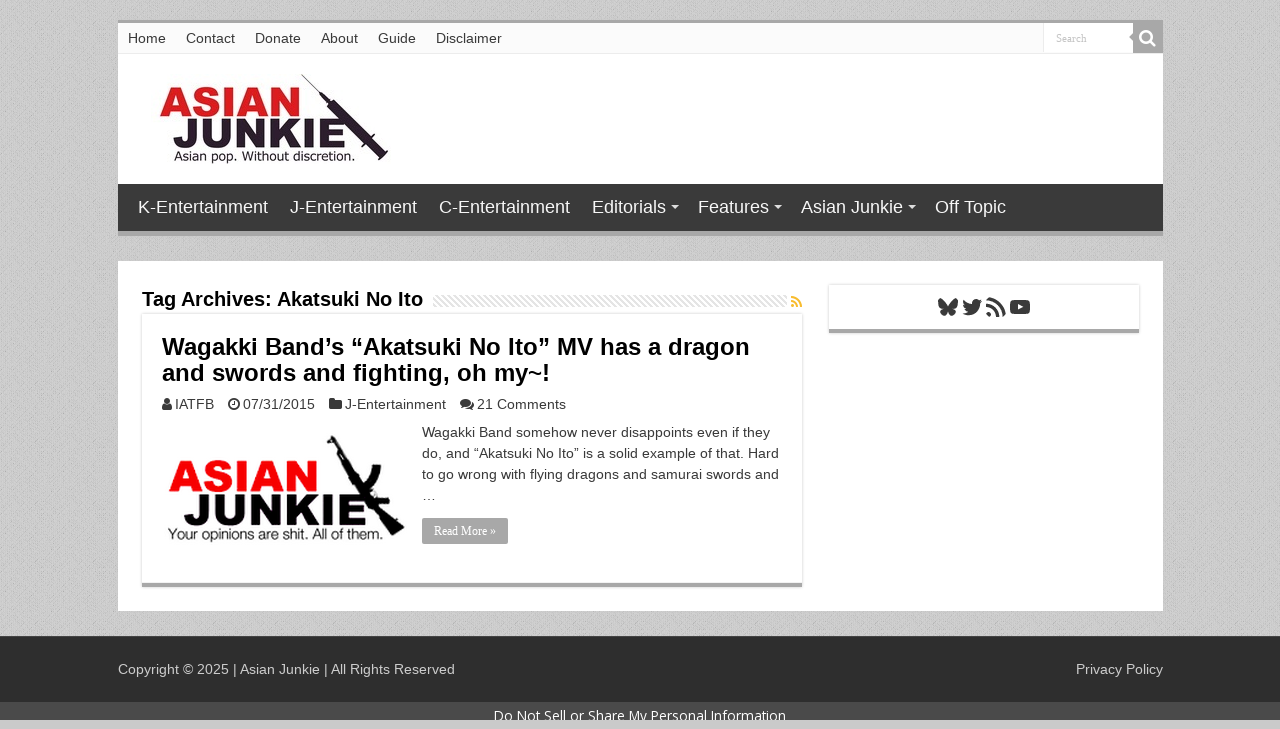

--- FILE ---
content_type: text/html; charset=utf-8
request_url: https://www.google.com/recaptcha/api2/aframe
body_size: 249
content:
<!DOCTYPE HTML><html><head><meta http-equiv="content-type" content="text/html; charset=UTF-8"></head><body><script nonce="fzsCf8xFDbY4Inl4xH6eGg">/** Anti-fraud and anti-abuse applications only. See google.com/recaptcha */ try{var clients={'sodar':'https://pagead2.googlesyndication.com/pagead/sodar?'};window.addEventListener("message",function(a){try{if(a.source===window.parent){var b=JSON.parse(a.data);var c=clients[b['id']];if(c){var d=document.createElement('img');d.src=c+b['params']+'&rc='+(localStorage.getItem("rc::a")?sessionStorage.getItem("rc::b"):"");window.document.body.appendChild(d);sessionStorage.setItem("rc::e",parseInt(sessionStorage.getItem("rc::e")||0)+1);localStorage.setItem("rc::h",'1769007628874');}}}catch(b){}});window.parent.postMessage("_grecaptcha_ready", "*");}catch(b){}</script></body></html>

--- FILE ---
content_type: application/javascript; charset=utf-8
request_url: https://fundingchoicesmessages.google.com/f/AGSKWxUv5L4EQiTh5Z5SwjSk2DwEHM1hptz1o-Z6E3ebEId_r3y47N8gUJa3cCo56N1t__AuksZHFHQOk3OklQcREuYudDfwtZFC_gXmlpxmup647qV3IPYyn8CB5GrBmmyYbnfwgSDpliY1qynf4NYbs2Naws79tcbF4HMdGr6xL8kaOW_iZMvOQQSWdKg6/_/ad/load./ad_container_-adskin./netspiderads2./pop?tid=
body_size: -1291
content:
window['a8771b94-ee4f-472d-bf96-ffeffad8a594'] = true;